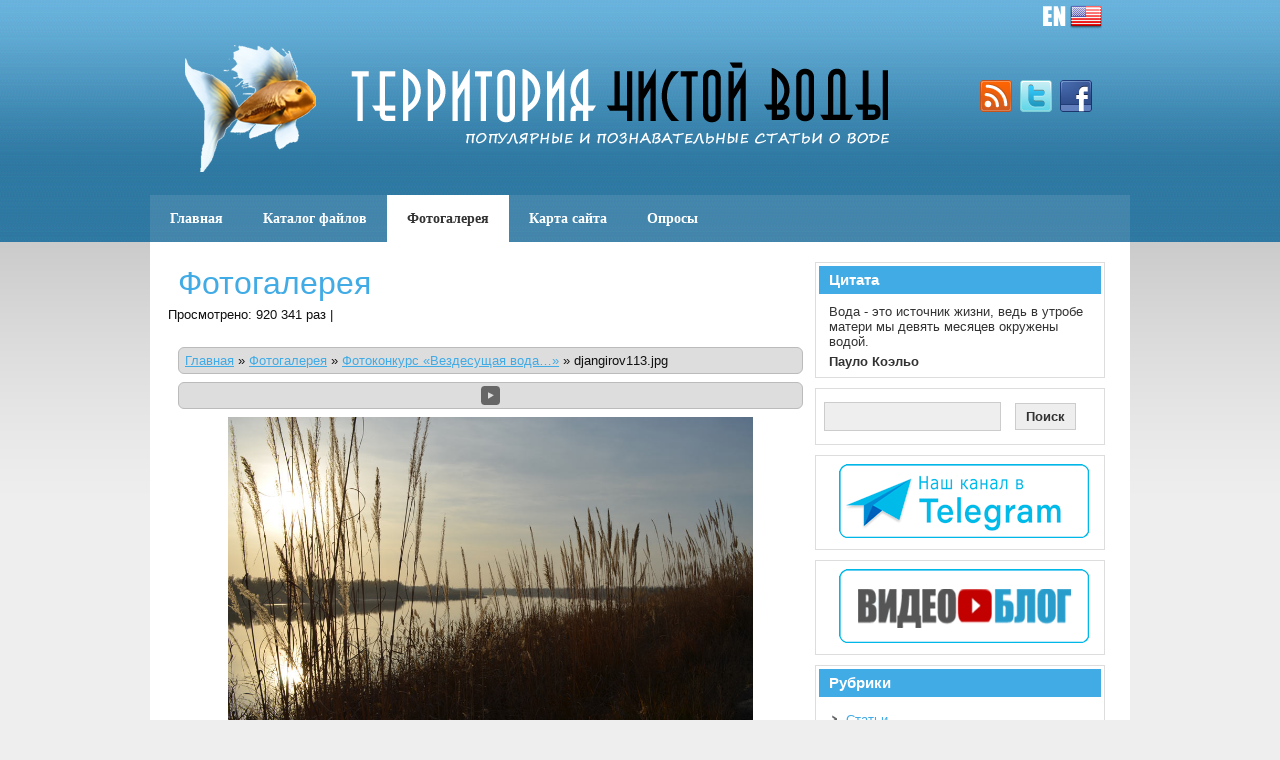

--- FILE ---
content_type: text/css
request_url: http://www.cawater-info.net/all_about_water/wp-content/themes/zeesyn/style.css?ver=5.7.2
body_size: 4180
content:
/*======================================
Theme Name: zeeSynergie
Theme URI: http://themezee.com/zeeSynergie
Description: zeeSynergie is a two column wordpress theme in an elegant and sleek design that fits perfectly for a blog or small business website. It is featured with a nice theme option panel where you can upload your logo, pick one of nine color schemes or choose your own one via colorpicker. The theme comes also with a beautiful featured post slider (3 options - fade, dropdown, horizontal), a banner ads widgets, integrated social media buttons, custom footer and a dropdown navigation.
Version: 1.0.1
Author: ThemeZee
Author URI: http://themezee.com
Tags: custom-background, custom-colors, custom-header, custom-menu, theme-options, threaded-comments, black, blue, brown, gray, green, orange, pink, purple, red, silver, tan, white, yellow, dark, light, editor-style, full-width-template, rtl-language-support, translation-ready, sticky-post, fixed-width, two-columns, one-column, right-sidebar
License: GNU General Public License v2.0
License URI: http://www.gnu.org/licenses/gpl-2.0.html
======================================*/

/*============================ RESET ============================*/
html, body, div, span, applet, object, iframe,
h1, h2, h3, h4, h5, h6, p, blockquote, pre,
a, abbr, acronym, address, big, cite, code,
del, dfn, font, img, ins, kbd, q, s, samp,
small, strike, sub, sup, tt, var,
dl, dt, dd, ol, ul, li,
fieldset, form, label, legend,
table, caption, tbody, tfoot, thead, tr, th, td {
	margin: 0;
	padding: 0;
	border: 0;
	outline: 0;
	font-weight: inherit;
	font-style: inherit;
	font-size: 100%;
	font-family: inherit;
	vertical-align: baseline;
}
/*============================ SETUP ============================*/
html {
	font-size: 100.01%;
}
body {
	font-family: verdana, arial;
	font-size: 0.8em;
	border: 0;
	color: #111;
	background: url(images/background.png) repeat-x #eee;
}
ul, ol {
	list-style: none;
}
img {
	border: none;
}
.clear {
	clear: both;
}
a, a:link, a:visited{
	color: #333;
	text-decoration: underline;
}
a:hover, a:active {
	color: #777;
	text-decoration: none;
}
input, textarea {
	background-color: #f5f5f5; 
	margin: 5px;
	border-top: 1px solid #eee;
	border-left: 1px solid #eee;
	border-right: 1px solid #ddd;
	border-bottom: 1px solid #ddd;
	color: #333;
}
/*============================ WRAPPER ============================*/
#wrapper {
	width: 100%;
}
#header {
	padding: 0;
	background: url(images/head.png) repeat-x #333;
}
#custom_header {
	margin: 0 auto;
	width: 950px;
	padding: 15px;
	background: #fff;
}
/*============================ STRUCTURE ============================*/
#container{
	width: 980px;
	margin: 0 auto;
}
#wrap {
	float: left;
	width: 950px;
	padding: 15px;
	background: #fff;
}
#content {
	float: left;
	width: 630px;
	margin: 5px 0;
}
.fullwidth {
	width: 960px !important;
}

/*============================ SIDEBAR ============================*/
#sidebar {
	padding-top: 5px;
	margin-left: 650px;
	width: 290px;
}
#sidebar ul li h2 {
	color: #fff;
	font-size: 1.2em;
	font-weight: bold;
	margin: 0 0 10px 0;
	padding: 5px 10px;
	background: #333;
}
#sidebar ul li {
	margin-bottom: 10px;
	padding: 3px;
	border: 1px solid #ddd;
}
#sidebar ul li ul, #sidebar ul li div{
	margin-bottom: 5px;
	padding: 0 10px;
	color: #333;
}
#sidebar ul li div {
	margin-top: 5px;
}
#sidebar ul li ul {
	list-style: url(images/sidebar_arrow.png) inside;
}
#sidebar a, #sidebar ul {
	font-size: 1.0em;
	text-decoration: none;
}
#sidebar a:link, #sidebar a:visited  {
	color: #333;
}
#sidebar a:hover, #sidebar a:active {
	text-decoration: underline;
}
#sidebar ul ul li {
	margin: 0;
	padding: 5px 0;
	border: 0;
}
#sidebar .children {
	margin-top: 5px;
	margin-left: 10px;
	background: none;
}
/* Theme SocialMedia Widget */
#socialmedia_buttons img{
	margin: 3px;
}

/* Theme Ads Widget */
#ads img{
	margin: 1px;
}

/* Theme Search Widget */
#searchform div {
	padding: 0 !important;
}
.screen-reader-text {
	display: none;
}
#s {
	background: #eee;
	border: 1px solid #ccc;
	padding: 6px 5px;
	font-size: 1.0em;
	font-weight: bold;
	color: #333;
	width: 165px;
}
#searchsubmit {
	margin-left: 5px;
	border: none;
	padding: 5px 10px;
	color: #333;
	font-size: 1.0em;
	font-weight: bold;
	cursor: pointer;
	border: 1px solid #ccc;
	background: #eee;
}
#searchsubmit:hover {
	background: #ddd;
}
/*============================ HEADER ============================*/
#head {
	width: 980px;
	margin: 0 auto;
}
#logo {
	float: left;
	margin: 5px 5px 15px 15px;
}
#logo img {
	border: 0;
	padding: 5px 0;
}
#logo h1 {
	margin: 5px;
	font-size: 2.5em;
	color: #fff;
	font-family: Verdana, Arial;
}
#socialmedia_icons {
	float: right;
	margin: 45px 30px 25px 0;
}
#socialmedia_icons img {
	float: left;
	margin-right: 8px;
	width: 32px;
	height: 32px;
}
/*============================ NAVIGATION ============================*/
#navi_container {
	clear: both;
	margin: 0 auto;
	width: 980px;
}
#navi{
	float: left;
	width: 980px;
	margin: 0;
	padding: 0;
	background: url(images/navi.png) repeat;
	list-style-type: none;
}
#navi ul{
	margin: 0;
	padding: 0;
	list-style-type: none;
}
/*Top level list items*/
#navi ul li{
	position: relative;
	display: inline;
	float: left;
	cursor: pointer;
	margin: 0; 
}
/*Top level menu link items style*/
#navi ul li a{
	display: block;
	font-family: verdana;
	font-size: 1.1em;
	font-weight: bold;
	cursor: pointer;
	padding: 15px 20px;
}
#navi ul li a:link, #navi ul li a:visited{
	color: #fff;
	text-decoration: none;
}
#navi ul li a:hover, #navi ul li a:active {
	text-decoration: underline;
}

/*1st sub level menu*/
#navi ul li ul{
	position: absolute;
	display: block;
	visibility: hidden;
	z-index: 10;
	border-left: 1px solid #bbb;
}
/*Sub level menu list items (undo style from Top level List Items)*/
#navi ul li ul li{
	display: list-item;
	float: none;
}
/*All subsequent sub menu levels vertical offset after 1st level sub menu */
#navi ul li ul li ul{
	margin: -1px 0 0 0;
	padding: 0;
	background: #fff;
	border-top: 1px solid #bbb;
	border-left: 1px solid #bbb;
}
/* Sub level menu links style */
#navi ul li ul li a {
	width: 160px; /*width of sub menus*/
	padding: 10px 15px;
	margin: 0;
	font-size: 1.0em;
	color: #333 !important;
	border-bottom: 1px solid #bbb;
	background: #fff;
}
#navi ul li ul li a:hover, #navi ul li ul li a:active  {
	background: #eee !important;
	color: #222 !important;
	text-decoration: none;
}
#navi ul li.current_page_item a, #navi ul li.current-cat a, #navi ul li.current-menu-item a{
	color: #333;
	background: #fff;
}
#navi ul li ul li.current_page_item a, #navi ul li ul li.current_cat a, #navi ul li ul li.current-menu-item a {
	text-decoration: underline;
}
/*============================ More_Posts, Calendar ============================*/
#wp-calendar {
	width: 100%;
}
#wp-calendar caption {
	color: #555;
	font-size: 0.9em;
	font-weight: bold;
	margin: 0 0 5px 5px;
	text-align: left;
}
#wp-calendar th{
	color: #333;
	font-size: 0.9em;
	font-weight: bold;
}
#wp-calendar td{
	text-align: center;
}
/*============================ POST ============================*/
.post, .type-page{
	padding: 3px;
	margin-bottom: 30px;
}
.post {
	border: 1px solid #ddd;
}
.sticky {
	border: 1px dotted #888;
}
.post h2, .type-page h2 {
	margin: 0 0 5px 10px;
	font-size: 2.5em;
	font-weight: normal;
	font-family: Verdana, Arial;
}
.post h2 a:link, .post h2 a:visited {
	color: #333;
	text-decoration: none;
}
.post h2 a:hover, .post h2 a:active {
	color: #000 !important;
}
.entry {
	line-height: 1.5em;
	margin: 25px 10px;
}
.entry h1, .comment h1  {
	font-size: 1.8em;
	margin: 10px 0;
}
.entry h2, .comment h2 {
	font-size: 1.6em;
	margin: 10px 0;
	border: none !important;
	background: none;
	padding: 0;
}
.entry h3, .comment h3  {
	font-size: 1.4em;
	margin: 10px 0;
}
.entry h4, .comment h4  {
	font-size: 1.3em;
	margin: 15px 0 0 0;
}
.entry h5, .comment h5  {
	font-size: 1.2em;
	margin: 10px 0 0 0;
	font-weight: bold;
}
.entry h6, .comment h6 {
	font-size: 1.0em;
	margin: 5px 0 0 0;
	font-weight: bold;
}
.entry p {
	margin: 5px 0 15px 0;
}
.arh {
	color: #222;
	margin: 0 0 20px 0;
	font-size: 1.4em;
	padding: 10px;
	border: 1px solid #ccc;
	background: #efefef;
}
.postmeta {
	color: #333;
	margin-bottom: 10px;
}
.postmeta_links{
	float: left;
	padding: 5px 10px;
	background: #eee;
}
.postmeta a:link, .postmeta a:visited {
	color: #333;
	text-decoration: underline;
}
.postmeta a:hover, .postmeta a:active {
	color:#444;
	text-decoration: none;
}
.postcomments {
	float: right;
	background: #333;
	color: #fff;
	padding: 5px 10px;
	font-weight: bold;
}
.postcomments a:link, .postcomments a:visited {
	color: #fff;
	text-decoration: none;
}
.postcomments a:hover, .postcomments a:active {
	color: #eee;
	text-decoration: underline;
}
.postinfo {
	padding: 5px 8px;
	color: #333;
	
	background: url(images/postmeta_bg.png) repeat-x #fff;
	border-top: 1px solid #ccc;
}
.postinfo a:link, .postinfo a:visited {
	color: #333;
	text-decoration: underline;
}
.postinfo a:hover, .postinfo a:active {
	color:#444;
	text-decoration: none;
}
/*============================ Text Elements ============================*/
.entry ul, .comment ul{
	list-style: square inside;
	margin: 0 0 20px 1.5em;
}
.entry ol, .comment ol{
	list-style: decimal inside;
	margin: 0 0 20px 1.5em;
}
.entry ol ol, .comment ol ol{
	list-style: upper-alpha inside;
}
.entry ol ol ol, .comment ol ol ol{
	list-style: lower-roman inside;
}
.entry ol ol ol ol, .comment ol ol ol ol{
	list-style: lower-alpha inside;
}
.entry ul ul, .comment ul ul,
.entry ol ol, .comment ol ol,
.entry ul ol, .comment ul ol
.entry ol ul, .comment ol ul {
	margin-bottom: 5px;
}
dl {
	margin: 10px 0 20px 0;
}
dt {
	font-weight: bold;
}
dd {
	margin-bottom: 20px;
}
strong {
	font-weight: bold;
}
cite,
em,
i {
	font-style: italic;
}
big {
	font-size: 1.3em;
}
ins {
	padding: 1px 2px;
	background: #ffa;
	text-decoration: none;
}
code, pre {
	padding: 3px 8px;
	margin: 0 1px;
	background: #eeeeee;
	color: #222 !important;
	font-size: 0.9em;
	font-family: Monospace, Courier;
	overflow: auto;
}
del, strike, s{
	text-decoration: line-through;
}
pre {
	font-family: Courier, monospace;
}
small {
	font-size: 0.7em;
}
abbr,
acronym {
	border-bottom: 1px dotted #666;
	cursor: help;
}
sup,
sub {
	height: 0;
	line-height: 1;
	position: relative;
	vertical-align: baseline;
	font-size: 0.8em;
}
sup {
	bottom: 1ex;
}
sub {
	top: .5ex;
}
.entry var, .entry kbd, .entry tt {
	font-size: 1.1em;
	font-family: Courier, monospace;
}
blockquote {
	margin-left: 30px;
	padding: 15px;
	font-size: 16px;
	font-weight: normal;
	font-style: italic;
	text-align: justify;
	color: #666;
}
blockquote:before { 
	content:open-quote;
	color: #777;
	font-size: 60px;
	line-height: 15px;
	float: left;
	margin-left: -40px;
	font-family: "Times New Roman";
}
blockquote:after{ 
	content:close-quote;
	color: #777;
	font-size: 60px;
	line-height: 15px;
	float: right;
	margin-top: -10px;
	font-family: "Times New Roman";
}
.entry table {
	border-collapse: collapse;
	border-spacing: 0;
	border: 1px solid #ddd;
	margin: 20px 0;
	text-align: left;
	width: 100%;
}
.entry tr th,
.entry thead th {
	color: #555;
	font-size: 1.0em;
	font-weight: bold;
	line-height: 1.0em;
	padding: 5px 15px;
}
.entry tr td {
	border-top: 1px solid #ddd;
	padding: 5px 15px;
}
.entry tr.odd td {
	background: #eee;
}
/*============================ POST Images ============================*/
.entry img {
	max-width: 100%;
	height: auto;
}
.wp-caption  {
	margin: 5px;
	max-width: 100%;
	padding: 6px 3px;
	border: 1px solid #ddd;
	text-align: center;
}
.wp-caption-text {
	margin: 0 !important;
	padding: 0;
	font-size: 0.8em;
	text-align: center;
}
.alignleft { 
	float: left; 
	display: inline; 
	margin: 10px 15px 10px 5px;
}
.alignright	{
	float: right; 
	display: inline; 
	margin: 10px 5px 10px 15px;
}
.aligncenter {
	margin: 10px auto; 
	display: block;
}
.wp-post-image {
	padding: 5px;
	border: 1px solid #ddd;
}
.gallery {
     margin: 10px auto;
}
.gallery-item {
    float: left;
    margin-top: 10px;
    text-align: center;
    width: 33%;
}
.gallery-caption {
	padding: 0 5px;
}
/*============================ Featured Posts Slider ============================*/
#slider {
	border: 1px solid #ddd;
	padding: 3px;
	margin: 0 0 30px 0;
}
#content-slider {
	padding: 10px;
	background: #eee;
}
#slideshow {  
    width: 595px;
    padding: 0;  
    margin:  0;
}
#slideshow .post {
	margin: 0;
	padding: 3px;
	width: 595px;
	background: #fff;
}
#slide_panel {
	float: left;
	width: 601px;
	padding: 10px;
	background: #333;
}
#slide_head {
	float: left;
	font-size: 1.4em;
	color: #fff;
}
#slide_keys {
	float: right;
	margin-top: 5px;
}
#slide_keys a:link, #slide_keys a:visited {
	font-size: 1.2em;
	font-family: arial, verdana;
	cursor: pointer;
	margin-right: 5px;
	padding: 5px;
	font-weight: bold !important;
	text-decoration: none;
	color: #fff;
}
#slide_keys a:hover {
	text-decoration: underline;
}
/*============================ Comments ============================*/
#comments, #respond {
	padding: 5px;
	background-color: #fff;
}
#comments h3, #respond h3 {
	font-size: 1.4em;
	color: #333;
	padding: 10px 15px;
	margin: 10px 0 20px 0;
	border: 1px solid #ccc;
	background: #efefef;
}
/* Reset #comments h3 */ 
.comment h3 {
	margin: 10px 0 !important;
	padding: 0 !important;
	border: none !important;
	background: none !important;
}
#comments a:link, #comments a:visited, #respond a:link, #respond a:visited {
	color:#444;
	text-decoration: none;
}
#comments a:hover, #comments a:active, #respond a:hover, #respond a:active{
	color:#555;
	text-decoration: underline;
}
.comment-meta a, .comment-meta a:link, .comment-meta a:visited{
	color: #222 !important;
	text-decoration: none !important;
}
.comment_navi {
	margin: 10px;
	font-size: 0.9em;
	font-weight: bold;
}
.comment_navi .alignright {
	float: right;
}
.commentlist {
	text-align: left;
}
.commentlist .comment {
	margin: 15px 0 10px;
	padding: 15px;
	list-style: none;
	border: 1px solid #ddd;
}
.comment-author img {
	float: left;
	margin: 5px 10px 15px 0;
}
.comment-author .says {
	display: none;
}
.comment-author .fn {
	line-height: 30px;
	color: #333;
	font-weight: bold;
	font-size: 1.3em;
	font-style: normal;
}
#comments .children {
	margin-top: 10px;
	margin-left: 25px;
}
#comments .children .comment {
	background: #f5f5f5;
}
#comments .children .comment ul .comment {
	background: #eee;
}
.commentlist p {
	clear: left;
	margin: 10px 5px 10px 0;
}
.comment-reply-link {
	text-decoration: underline !important;
}
.bypostauthor .fn{
	background: #333;
	padding: 2px 10px;
	color: #fff !important;
}
.bypostauthor .comment .fn {
	color: #333 !important;
	background: none !important;
}
#commentform {
	margin: 5px 10px 0 0;
}
#commentform p {
	margin: 5px 0 15px 10px;
}
#commentform input {
	display: block;
	width: 250px;
	border: 1px solid #ccc;
	padding: 5px;
	margin: 0 0 15px 0;
}
.comment-form-comment {
	padding-right: 10px;
}
#commentform textarea {
	display:block;
	width: 100%;
	border: 1px solid #ccc;
	padding: 5px;
	margin: 0 10px 20px 0;
}
#commentform #submit {
	font-weight: bold;
	cursor: pointer;
	border: 1px solid #ccc;
	background: #eee;
}
#commentform #submit:hover {
	background: #ddd;
}
#commentform label {
	font-size: 1.0em;
	font-weight: bold;
}
.nocomments {
	margin: 10px;
	padding: 0;
	color: #fff;
}
/*============================ WP-Pagenavi ============================*/
.wp-pagenavi {
	margin: 10px 5px 5px 5px;
}
.wp-pagenavi .pages {
    float: right;
	margin-right: 10px;
	color: #333;
}
.wp-pagenavi a {
    margin: 0 5px 0 0;
    padding: 4px 5px;
    color: #777 !important;
    text-align: center;
	font-size: 1.2em;
	font-weight: bold;
	text-decoration: none;
}
.wp-pagenavi a:hover {
	text-decoration: underline;
}
.wp-pagenavi .current {
    margin: 0 5px 0 0;
    padding: 4px 8px;
    color: #333;
	text-decoration: underline;
	font-size: 1.2em;
	font-weight: bold;
    text-align: center;
}
/*============================ FOOT ============================*/
#footer {
	clear: both;
	background: url(images/foot.png) repeat #333;
	padding-bottom: 40px;
}
#foot {
	margin: 0 auto;
	width: 960px;
	background: url(images/navi.png) repeat;
	color: #fff;
	padding: 15px 10px;
}
#foot a {
	color: #ddd;
}
#foot a:hover {
	color: #eee;
	text-decoration: none;
}
.credit_link {
	float: right;
	font-size: 0.8em;
}
.credit_link a {
	text-decoration: none;
}